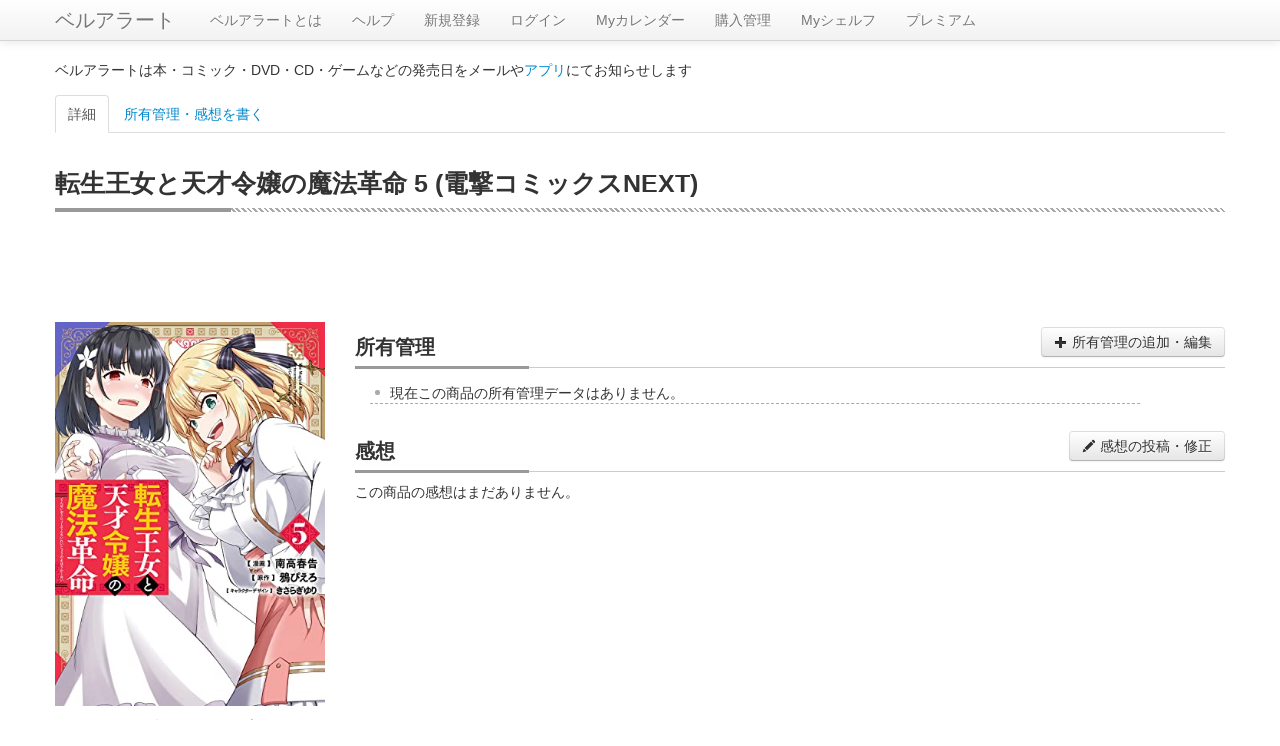

--- FILE ---
content_type: text/html; charset=utf-8
request_url: https://www.google.com/recaptcha/api2/aframe
body_size: 267
content:
<!DOCTYPE HTML><html><head><meta http-equiv="content-type" content="text/html; charset=UTF-8"></head><body><script nonce="CglwCRorJXNymrEb8GipDQ">/** Anti-fraud and anti-abuse applications only. See google.com/recaptcha */ try{var clients={'sodar':'https://pagead2.googlesyndication.com/pagead/sodar?'};window.addEventListener("message",function(a){try{if(a.source===window.parent){var b=JSON.parse(a.data);var c=clients[b['id']];if(c){var d=document.createElement('img');d.src=c+b['params']+'&rc='+(localStorage.getItem("rc::a")?sessionStorage.getItem("rc::b"):"");window.document.body.appendChild(d);sessionStorage.setItem("rc::e",parseInt(sessionStorage.getItem("rc::e")||0)+1);localStorage.setItem("rc::h",'1769265234765');}}}catch(b){}});window.parent.postMessage("_grecaptcha_ready", "*");}catch(b){}</script></body></html>